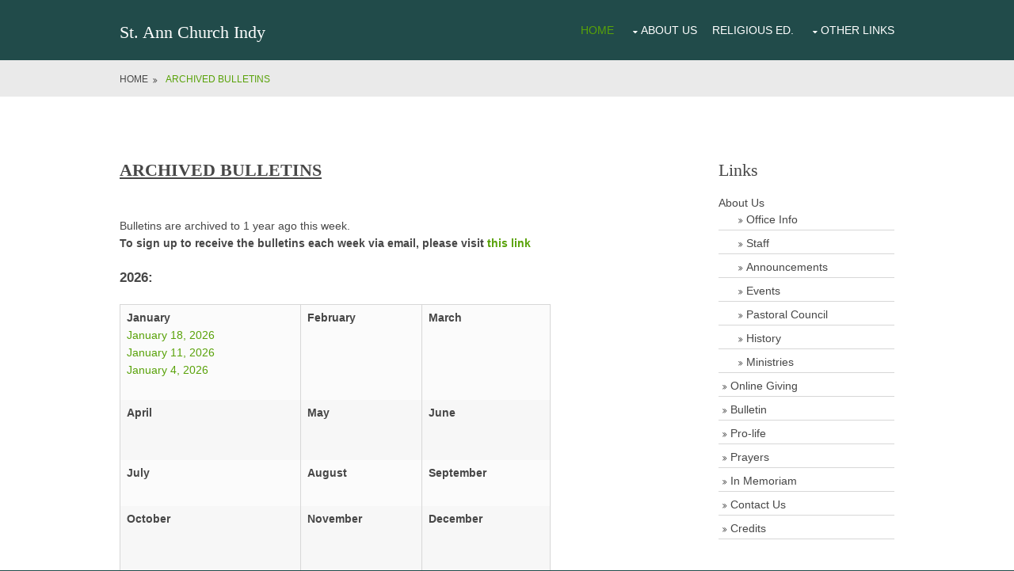

--- FILE ---
content_type: text/html
request_url: http://st-ann-rcindy.org/bulletins_archive.html
body_size: 5672
content:
<!DOCTYPE html>
<!--
Template Name: Kiraric
Author: <a href="https://www.os-templates.com/">OS Templates</a>
Author URI: https://www.os-templates.com/
Licence: Free to use under our free template licence terms
Licence URI: https://www.os-templates.com/template-terms
-->
<html lang="">
<!-- To declare your language - read more here: https://www.w3.org/International/questions/qa-html-language-declarations -->
<head>
<title>St Ann Church | Archived Bulletins</title>
<meta charset="utf-8">
<meta name="viewport" content="width=device-width, initial-scale=1.0, maximum-scale=1.0, user-scalable=no">
<link href="./layout/styles/layout.css" rel="stylesheet" type="text/css" media="all">
<link href="https://fonts.googleapis.com/icon?family=Material+Icons"
      rel="stylesheet">
</head>
<body id="top">
<!-- ################################################################################################ -->
<!-- ################################################################################################ -->
<!-- ################################################################################################ -->
<div class="wrapper row1">
  <header id="header" class="hoc clear"> 
    <!-- ################################################################################################ -->
    <div id="logo" class="fl_left">
 <h1><a href="index.html">St. Ann Church Indy</a></h1>
    </div>
    <nav id="mainav" class="fl_right">
      <ul class="clear">
        <li class="active"><a href="index.html">Home</a></li>
        <li><a class="drop">About Us</a>
          <ul>
            <li><a href="office_info.html">Office Info</a></li>
            <li><a href="staff.html">Staff</a></li>
            <li><a href="announcements.html">Announcements</a></li>
            <li><a href="events.html">Events</a></li>
            <li><a href="history.html">History</a></li>
            <li><a href="mission_statement.html">Mission Statement</a></li>
            <li><a href="parish_photos.html">Parish Photos</a></li>
            <li><a href="safeparishinfo.html">Safe Parish Info</a></li>
          </ul>
        </li>
      <!--  <li><a class="drop" href="#">Dropdown</a>
          <ul>
            <li><a href="#">Level 2</a></li>
            <li><a class="drop" href="#">Level 2 + Drop</a>
              <ul>
                <li><a href="#">Level 3</a></li>
                <li><a href="#">Level 3</a></li>
                <li><a href="#">Level 3</a></li>
              </ul>
            </li>
            <li><a href="#">Level 2</a></li>
          </ul>
        </li>-->
        <li><a href="religious_education.html">Religious Ed.</a></li>
        
        <li><a class="drop" href="#">Other Links</a>
          <ul>
            <li><a href="aroundarea.html">Around the Area</a></li>
            <li><a href="links.html">Links</a></li>
            </ul>
        </li>
      </ul>
    </nav>
    <!-- ################################################################################################ -->
  </header>
</div>
<!-- ################################################################################################ -->
<!-- ################################################################################################ -->
<!-- ################################################################################################ -->
<div class="wrapper row2">
  <div id="breadcrumb" class="hoc clear"> 
    <!-- ################################################################################################ -->
    <ul>
      <li><a href="index.html">Home</a></li>
     <!-- <li><a href="#">About Us</a></li>-->
      <li><a href="bulletins_archive.html">Archived Bulletins</a></li>
      <!--<li><a href="#">Dolor</a></li>-->
    </ul>
    <!-- ################################################################################################ -->
  </div>
</div>
<!-- ################################################################################################ -->
<!-- ################################################################################################ -->
<!-- ################################################################################################ -->
<div class="wrapper row3">
  <main class="hoc container clear"> 
    <!-- main body -->
    <!-- ################################################################################################ -->
    <div class="content three_quarter first"> 
      <!-- ################################################################################################ -->
     <!--CONTENT STARTS HERE -->
<h3> <span style=" font-weight: bold; text-decoration: underline;">ARCHIVED
            BULLETINS<br />
          </span><br /></h3>
          Bulletins are archived to 1 year ago this week. <!--All of the previous year's bulletins can also be found at <a href="https://drive.google.com/drive/folders/1nz5B_Tb096ygbg4_TLR9p4KWdUqkQgUJ">this location</a><span style="text-decoration: underline;"></span>-->
          
           <br/><b>To sign up to receive the bulletins each week via email, please visit <a href="https://discovermass.com/church/st-ann-indianapolis-in/#bulletins" target="_blank">this link</a></b>

            <style="font-weight: bold;"><span style="text-decoration: underline;"></span></big><br /><br/>
           <div style="text-align: left;">
           <big style="font-weight: bold;">2026:<br /><br/>
              </big></div>
          
          
          
          
              
          <table style="text-align: left; width: 75%;" cellspacing="2" cellpadding="2"

                border="1">
                <tbody>
                  <tr>
                    <td style="vertical-align: top;"><span style="font-weight: bold;">January</span><span

                        style="text-decoration: underline;"><span style="text-decoration: underline;"></span></span><br />
                       <a href="bulletins/Bulletin_1_18_26.pdf">January 18, 2026</a><br />
                       <a href="bulletins/Bulletin_1_11_26.pdf">January 11, 2026</a><br />
                       <a href="bulletins/Bulletin_1_4_26.pdf">January 4, 2026</a><br />
                       
                      
                       
                        
                      <br />
                    </td>
                    <td style="vertical-align: top;"><span style="font-weight: bold;">February</span><br />
                       
                       
                       
                      
                  
                      
                      
                                            <br />
                    </td>
                    <td style="vertical-align: top;"><span style="font-weight: bold;">March</span><br />
                      
                     
                     
                     
                                           
                   
                      
                      <br />
                    </td>
                  </tr>
                  <tr>
                    <td style="vertical-align: top;"><span style="font-weight: bold;">April</span><br/>
                     
                   
                   
                    
                    
                   
                    </td>
                    <td style="vertical-align: top;"><span style="font-weight: bold;">May</span><br />
                 
                    
                  
                    
                    
                   
                    
                    
                      <br />
                      <br />
                    </td>
                    <td style="vertical-align: top;"><span style="font-weight: bold;">June</span><br />
                     
                     
                     
                  
                     
                     
                     
                     
                      <br />
                     
                    </td>
                  </tr>
                  <tr>
                    <td style="vertical-align: top;"><span style="font-weight: bold;">July</span><br />
                     
                     
                     
                     
                   
                    
                     
                                                                 
                    </td>
                    <td style="vertical-align: top; height: 57.6px;"><span style="font-weight: bold;">August</span><br/>
                  
                   
                 
                     
                   
                    
                                           <br />
                      
                     
                     
                      
                    </td>
                    <td style="vertical-align: top;"><span style="font-weight: bold;">September<br />
                      </span>
                     
                    
                   
                    
                  
                     
                   
                     
                      
                      </td>
                  </tr>
                  <tr>
                    <td style="vertical-align: top;"><span style="font-weight: bold;">October</span><br />
                     
                     
                    
                    
                     
               
                     
                      <br />
                    </td>
                    <td style="vertical-align: top;"><span style="font-weight: bold;">November</span><br />
                       
                       
                   
                      
                     
                     
                      <br />
                      </td>
                    <td style="vertical-align: top;"><span style="font-weight: bold;">December</span><br />
      
                         
                        
                      
                     
                                            
                       
                      <br />
                      <br />
                      
                     
                      <br />
                    </td>
                  </tr>
                </tbody>
              </table>
     
           
           
           
           <big style="font-weight: bold;"><big>2025:</big> <br />
            </big>
          <div style="text-align: left;"><big style="font-weight: bold;"><br />
            </big></div>
           <table style="text-align: left; width: 75%;" cellspacing="2" cellpadding="2"

            border="1">
            <tbody>
              <tr>
                <td><span style="font-weight: bold;">January</span><br />
                  <a href="bulletins/Bulletin_1_26_25.pdf">January 26 2025</a><br />
                  <a href="bulletins/Bulletin_1_19_25.pdf">January 19 2025</a><br />
                  
                 
                  
                                    
                </td>
                <td style="vertical-align: top;"><span style="font-weight: bold;">February<br /></span>
                   <a href="bulletins/Bulletin_2_23_25.pdf">February 23, 2025</a><br />
                   <a href="bulletins/Bulletin_2_16_25.pdf">February 16, 2025</a><br />
                   <a href="bulletins/Bulletin_2_9_25.pdf">February 9, 2025</a><br />
                   <a href="bulletins/Bulletin_2_2_25.pdf">February 2, 2025</a><br />
                 
                 
                 
                  
                  <br />
                                  
                
                  </a></td>
                <td style="vertical-align: top;"><span style="font-weight: bold;">March</span><br />
                 <a href="bulletins/Bulletin_3_30_25.pdf">March 30, 2025</a><br /> 
                 <a href="bulletins/Bulletin_3_23_25.pdf">March 23, 2025</a><br /> 
                 <a href="bulletins/Bulletin_3_16_25.pdf">March 16, 2025</a><br /> 
                  <a href="bulletins/Bulletin_3_9_25.pdf">March 9, 2025</a><br />
                  <a href="bulletins/Bulletin_3_2_25.pdf">March 2, 2025</a><br />
                  
                  
                 
                  
                  
                </td>
              </tr>
              <tr>
                  <td style="vertical-align: top;"><span style="font-weight: bold;">April</span><br />
                  <a href="bulletins/Bulletin_4_27_25.pdf">April 27, 2025</a><br />
                  <a href="bulletins/Bulletin_4_20_25.pdf">April 20, 2025</a><br />
                   <a href="bulletins/Bulletin_4_13_25.pdf">April 13, 2025</a><br />
                   <a href="bulletins/Bulletin_4_6_25.pdf">April 6, 2025</a><br />
                  
                
                  
                  
                 
                
                </td>
                   <td style="vertical-align: top;"><span style="font-weight: bold;">May</span><br />
                     <a href="bulletins/Bulletin_5_25_25.pdf">May 25, 2025</a><br />
                    <a href="bulletins/Bulletin_5_18_25.pdf">May 18, 2025</a><br />
                   <a href="bulletins/Bulletin_5_11_25.pdf">May 11, 2025</a><br />
                   <a href="bulletins/Bulletin_5_4_25.pdf">May 4, 2025</a><br />
                
                  
                 
                
                </td>
                   <td style="vertical-align: top;"><span style="font-weight: bold;">June</span><br />
                   <a href="bulletins/Bulletin_6_29_25.pdf">June 29, 2025</a><br />
                   <a href="bulletins/Bulletin_6_22_25.pdf">June 22, 2025</a><br />
                   <a href="bulletins/Bulletin_6_15_25.pdf">June 15, 2025</a><br />
                   <a href="bulletins/Bulletin_6_8_25.pdf">June 8, 2025</a><br />
                   <a href="bulletins/Bulletin_6_1_25.pdf">June 1, 2025</a><br />
                 
                   
                  
                 
                
                </td>
              </tr>
              <tr>
                <td style="vertical-align: top;"><span style="font-weight: bold;">July</span><br />
                  <a href="bulletins/Bulletin_7_27_25.pdf">July 27, 2025</a><br /> 
                  <a href="bulletins/Bulletin_7_20_25.pdf">July 20, 2025</a><br /> 
                  <a href="bulletins/Bulletin_7_13_25.pdf">July 13, 2025</a><br /> 
                  <a href="bulletins/Bulletin_7_6_25.pdf">July 6, 2025</a><br />
                
                  
               
                 
                 
                
                </td>
                <td style="vertical-align: top;"><span style="font-+weight: bold;">August</span><br />
                 <a href="bulletins/Bulletin_8_31_25.pdf">August 31, 2025</a><br />
                 <a href="bulletins/Bulletin_8_24_25.pdf">August 24, 2025</a><br /> 
                 <a href="bulletins/Bulletin_8_17_25.pdf">August 17, 2025</a><br /> 
                 <a href="bulletins/Bulletin_8_10_25.pdf">August 10, 2025</a><br /> 
                 <a href="bulletins/Bulletin_8_3_25.pdf">August 3, 2025</a><br /> 
                 
                
                
                 
                  
                 
                                   
                  <br />
                </td>
                <td style="vertical-align: top;"><span style="font-weight: bold;">September</span><br />
                 <a href="bulletins/Bulletin_9_28_25.pdf">September 28, 2025</a><br />
                 <a href="bulletins/Bulletin_9_21_25.pdf">September 21, 2025</a><br />
                 <a href="bulletins/Bulletin_9_14_25.pdf">September 14, 2025</a><br />
                 <a href="bulletins/Bulletin_9_7_25.pdf">September 7, 2025</a><br />  <br />
                  
                  
                  
                  
                  
                  
                </td>
              </tr>
              <tr>
                <td style="vertical-align: top;"><span style="font-weight: bold;">October</span><br/>               
                <a href="bulletins/Bulletin_10_26_25.pdf">October 26, 2025</a><br />
                <a href="bulletins/Bulletin_10_19_25.pdf">October 19, 2025</a><br />
                <a href="bulletins/Bulletin_10_12_25.pdf">October 12, 2025</a><br />
                <a href="bulletins/Bulletin_10_5_25.pdf">October 5, 2025</a><br />   
               
                  
                 
                 
               
                
                  <br />
                </td>
                <td style="vertical-align: top;"><span style="font-weight: bold;">November
                  </span><br />
                   <a href="bulletins/Bulletin_11_30_25.pdf">November 30, 2025</a><br />  
                   <a href="bulletins/Bulletin_11_23_25.pdf">November 23, 2025</a><br />  
                   <a href="bulletins/Bulletin_11_16_25.pdf">November 16, 2025</a><br />   
                   <a href="bulletins/Bulletin_11_9_25.pdf">November 9, 2025</a><br />  
                   <a href="bulletins/Bulletin_11_2_25.pdf">November 2, 2025</a><br />   
                  
                    
                   
                
             
                  
                  
                </td>
                <td style="vertical-align: top;"><span style="font-weight: bold;">December</span>
                <br />
                <a href="bulletins/Bulletin_12_28_25.pdf">December 28, 2025</a><br /> 
                <a href="bulletins/Bulletin_12_21_25.pdf">December 21, 2025</a><br /> 
                <a href="bulletins/Bulletin_12_14_25.pdf">December 14, 2025</a><br /> 
                <a href="bulletins/Bulletin_12_7_25.pdf">December 7, 2025</a><br /> 
               
               
                 
                 
                  
                  
                 
                </td>
              </tr>
            </tbody>
          </table>
           
           
           
           
           
          
           
           
   
         
            
     
              
       <!--CONTENT ENDS HERE -->

      <!-- ################################################################################################ -->
    </div>
    <!-- ################################################################################################ -->
    <!-- ################################################################################################ -->
    <div class="sidebar one_quarter"> 
      <!-- ################################################################################################ -->
      <h6>Links</h6>
      <nav class="sdb_holder">
        <ul>
           
         
          <li>About Us
            <ul>
              <li><a href="office_info.html">Office Info</a></li>
              <li><a href="staff.html">Staff</a></li>
              <li><a href="announcements.html">Announcements</a></li>
              <li><a href="events.html">Events</a></li>
              <li><a href="pastoral_council.html">Pastoral Council</a></li>
              <li><a href="history.html">History</a></li>
              <li><a href="ministries.html">Ministries</a></li>
            </ul>
          </li>
           <li><a href="giving.html">Online Giving</a></li>
           <li><a href="bulletins.html">Bulletin</a></li>
           <li><a href="prolife.html">Pro-life</a></li>
           <li><a href="prayers.html">Prayers</a></li>
           <li><a href="inmemoriam.html">In Memoriam</a></li>
           <li><a href="feedback.html">Contact Us</a></li>
           <li><a href="credits.html">Credits</a></li>
      </nav>
      <div class="sdb_holder">
        <h6>Church Info</h6>
        <address>
        6350 S. Mooresville Road,<br>
        Indianapolis, IN<br>
        46221<br>
        <br>
        Tel: 317-821-2909<br>
        Sacramental Emergency Tel: 317-831-4142 EXT 1
        </address>
      </div>
     <!--HIDING THIS UNTIL THERE"S A USE
      <div class="sdb_holder">
        <article>
          <h6>Lorem ipsum dolor</h6>
          <p>Nuncsed sed conseque a at quismodo tris mauristibus sed habiturpiscinia sed.</p>
          <ul>
            <li><a href="#">Lorem ipsum dolor sit</a></li>
            <li>Etiam vel sapien et</li>
            <li><a href="#">Etiam vel sapien et</a></li>
          </ul>
          <p>Nuncsed sed conseque a at quismodo tris mauristibus sed habiturpiscinia sed. Condimentumsantincidunt dui mattis magna intesque purus orci augue lor nibh.</p>
          <p class="more"><a href="#">Continue Reading &raquo;</a></p>
        </article>
      </div>
      -->
      <!-- ################################################################################################ -->
    </div>
    <!-- ################################################################################################ -->
    <!-- / main body -->
    <div class="clear"></div>
  </main>
</div>
<!-- ################################################################################################ -->
<!-- ################################################################################################ -->
<!-- ################################################################################################ -->
<div class="wrapper row4">
  <footer id="footer" class="hoc clear"> 
    <!-- ################################################################################################ -->
    <div class="one_third first">
      <h6 class="heading">Contact Information</h6>
      <ul class="nospace btmspace-30 linklist contact">
        <li><i><span class="material-icons md12">room</span></i>
          <address>
          6350 S. Mooresville Road, Indianapolis, 46221
          </address>
        </li>
        <li><i><span class="material-icons md-24">phone enabled</span></i>317-821-2909<br/>Sacramental Emergency: 317-831-4142 EXT 1</li>
        <li><i><span class="material-icons md-24">mail</span></i><a href="feedback.html">Submit Question/Feedback</a></li>
      </ul>
      <ul class="faico clear" align="center">
        <li><a class="faicon-facebook"href="https://www.facebook.com/stannindy/"><i><span class="material-icons">
facebook
</span></i></a></li>
<!--Hidden since St Ann doesn't have these
        <li><a class="faicon-twitter" href="#"><i class="fa fa-twitter"></i></a></li>
        <li><a class="faicon-dribble" href="#"><i class="fa fa-dribbble"></i></a></li>
        <li><a class="faicon-linkedin" href="#"><i class="fa fa-linkedin"></i></a></li>
        <li><a class="faicon-google-plus" href="#"><i class="fa fa-google-plus"></i></a></li>
        <li><a class="faicon-vk" href="#"><i class="fa fa-vk"></i></a></li>
        -->
      </ul>
    </div>
    <div class="one_third">
      <h6 class="heading">Learn More</h6>
      <ul class="nospace linklist">
        <li>
          <article>
            <h2 class="nospace font-x1"><a href="about_our_patroness.html">About Our Patroness</a></h2>
            <!--<time class="font-xs block btmspace-10" datetime="2045-04-06">Friday, 6<sup>th</sup> April 2045</time>
            <p class="nospace">Links</p>-->
          </article>
        </li>
        <li>
          <article>
            <h2 class="nospace font-x1"><a href="links.html">Links</a></h2>
           <!-- <time class="font-xs block btmspace-10" datetime="2045-04-05">Thursday, 5<sup>th</sup> April 2045</time>
            <p class="nospace">Risus luctus dapibus libero in bibendum nulla ut sodales fermentum eros [&hellip;]</p> -->
          </article>
        </li>
    
        <li>
          <article>
            <h2 class="nospace font-x1">Daily Mass Readings</h2>
            <!--<time class="font-xs block btmspace-10" datetime="2045-04-06">Friday, 6<sup>th</sup> April 2045</time>-->
            <p class="nospace"><a href="http://www.usccb.org/bible/readings/">Text</a> or <a href="http://feeds.feedburner.com/usccb/zhqs">Listen online</a></p>
          </article>
        </li>
          </ul>
    </div>
    <div class="one_third">
      <h6 class="heading">Keep In Touch</h6>
      <p class="nospace btmspace-30">If you would like to receive updates from St Ann's Catholic Church, you can sign up for Flocknote, where you can receive messages via text or email: <a href="https://stanncatholicchurch46221.flocknote.com/everyone">Register Link</a>. </p>
     <!-- <form method="post" action="#">
        <fieldset>
          <legend>Newsletter:</legend>
          <input class="btmspace-15" type="text" value="" placeholder="Name">
          <input class="btmspace-15" type="text" value="" placeholder="Email">
          <button type="submit" value="submit">Submit</button>
        </fieldset>
      </form>-->
    </div>
    <!-- ################################################################################################ -->
  </footer>
</div>
<!-- ################################################################################################ -->
<!-- ################################################################################################ -->
<!-- ################################################################################################ -->
<div class="wrapper row5">
  <div id="copyright" class="hoc clear"> 
    <!-- ################################################################################################ -->
    <p class="fl_left">Copyright &copy; 2021 - All Rights Reserved - <a href="https://www.st-ann-rcindy.org/">st-ann-indy.org</a></p>
    <p class="fl_right">Template by <a target="_blank" href="https://www.os-templates.com/" title="Free Website Templates">OS Templates</a></p>
    <!-- ################################################################################################ -->
  </div>
</div>
<!-- ################################################################################################ -->
<!-- ################################################################################################ -->
<!-- ################################################################################################ -->
<a id="backtotop" href="#top"><i class="fa fa-chevron-up"></i></a>
<!-- JAVASCRIPTS -->
<script src="../layout/scripts/jquery.min.js"></script>
<script src="../layout/scripts/jquery.backtotop.js"></script>
<script src="../layout/scripts/jquery.mobilemenu.js"></script>
</body>
</html>


--- FILE ---
content_type: text/css
request_url: http://st-ann-rcindy.org/layout/styles/layout.css
body_size: 5055
content:
@charset "utf-8";
/*
Template Name: Kiraric
Author: <a href="https://www.os-templates.com/">OS Templates</a>
Author URI: https://www.os-templates.com/
Licence: Free to use under our free template licence terms
Licence URI: https://www.os-templates.com/template-terms
File: Layout CSS
*/

@import url("font-awesome.min.css");
@import url("framework.css");

/* Rows
--------------------------------------------------------------------------------------------------------------- */
.row1, .row1 a{}
.row2, .row2 a{}
.row3, .row3 a{}
.row4, .row4 a{}
.row5, .row5 a{}


/* Header
--------------------------------------------------------------------------------------------------------------- */
#header{}

#header #logo{margin:30px 0 0 0;}
#header #logo h1{margin:0; padding:0; line-height:1; font-size:22px;}


/* Page Intro
--------------------------------------------------------------------------------------------------------------- */
#pageintro{padding:150px 0;}

#pageintro article{display:block; max-width:60%;}
#pageintro article *{margin:0; line-height:normal;}
#pageintro article .heading{margin-bottom:50px; font-size:4rem;}
#pageintro article p{font-size:1.4rem;}
#pageintro article footer{margin-top:50px;}


/* Content Area
--------------------------------------------------------------------------------------------------------------- */
.container{padding:80px 0;}

/* Content */
.container .content{}

.sectiontitle{margin-bottom:80px; text-align:center;}
.sectiontitle *{margin:0;}

.services > li:nth-child(-n+3){margin-bottom:50px;}/* Adds bottom margin to the first three elements only */
.services > li:last-child{margin-bottom:0;}/* Used when elements stack in small viewports */
.services article{display:block; padding:30px;}
.services article i{margin-right:10px; font-size:32px;}

.elements li:nth-child(-n+2){margin-bottom:50px;}/* Adds bottom margin to the first two elements only */
.elements > li:last-child{margin-bottom:0;}/* Used when elements stack in small viewports */
.elements article{display:block; position:relative; min-height:80px; padding:0 0 0 70px;}
.elements article::before, .elements article::after{display:table; content:"";}
.elements article::after{clear:both;}
.elements article *{margin:0 0 15px 0;}
.elements article > :last-child{margin-bottom:0;}
.elements article i{display:block; position:absolute; top:0; left:0; width:50px; height:50px; line-height:48px; margin:0; border:1px solid; text-align:center; font-size:20px;}
.elements article .heading{font-size:1.2rem;}

.latest article{display:block; max-width:320px;}
.latest article .txtwrap{padding:20px 15px;}
.latest article .txtwrap *{margin:0 0 15px 0; line-height:1;}
.latest article .txtwrap .heading{margin-bottom:5px; font-size:1.2rem;}
.latest article .txtwrap em{display:block; font-size:.8rem; font-style:normal;}
.latest article .txtwrap em br{margin:0;}
.latest article .txtwrap p{line-height:1.4;}
.latest article .txtwrap footer, .latest article .txtwrap .btn{margin:0;}

/* Comments */
#comments ul{margin:0 0 40px 0; padding:0; list-style:none;}
#comments li{margin:0 0 10px 0; padding:15px;}
#comments .avatar{float:right; margin:0 0 10px 10px; padding:3px; border:1px solid;}
#comments address{font-weight:bold;}
#comments time{font-size:smaller;}
#comments .comcont{display:block; margin:0; padding:0;}
#comments .comcont p{margin:10px 5px 10px 0; padding:0;}

#comments form{display:block; width:100%;}
#comments input, #comments textarea{width:100%; padding:10px; border:1px solid;}
#comments textarea{overflow:auto;}
#comments div{margin-bottom:15px;}
#comments input[type="submit"], #comments input[type="reset"]{display:inline-block; width:auto; min-width:150px; margin:0; padding:8px 5px; cursor:pointer;}

/* Sidebar */
.container .sidebar{}

.sidebar .sdb_holder{margin-bottom:50px;}
.sidebar .sdb_holder:last-child{margin-bottom:0;}


/* Split Box
--------------------------------------------------------------------------------------------------------------- */
.split{}

.split section{display:block; position:relative; float:right; width:50%; padding:100px 0 100px 50px; text-align:center;}
.split section::after{display:block; position:absolute; top:0; right:-1000%; bottom:0; left:100%; content:"";}


/* Footer
--------------------------------------------------------------------------------------------------------------- */
#footer{padding:80px 0;}

#footer .heading{margin-bottom:50px; font-size:1.2rem;}

#footer .linklist li{display:block; margin-bottom:15px; padding:0 0 15px 0; border-bottom:1px solid;}
#footer .linklist li:last-child{margin:0; padding:0; border:none;}
#footer .linklist li::before, #footer .linklist li::after{display:table; content:"";}
#footer .linklist li, #footer .linklist li::after{clear:both;}

#footer .contact{}
#footer .contact.linklist li, #footer .contact.linklist li:last-child{position:relative; padding-left:40px;}
#footer .contact li *{margin:0; padding:0; line-height:1.6;}
#footer .contact li i{display:block; position:absolute; top:0; left:0; width:30px; font-size:16px; text-align:center;}

#footer input, #footer button{border:1px solid;}
#footer input{display:block; width:100%; padding:8px;}
#footer button{padding:8px 18px 10px; text-transform:uppercase; font-weight:700; cursor:pointer;}


/* Copyright
--------------------------------------------------------------------------------------------------------------- */
#copyright{padding:20px 0;}
#copyright *{margin:0; padding:0;}


/* Transition Fade
This gives a smooth transition to "ALL" elements used in the layout - other than the navigation form used in mobile devices
If you don't want it to fade all elements, you have to list the ones you want to be faded individually
Delete it completely to stop fading
--------------------------------------------------------------------------------------------------------------- */
*, *::before, *::after{transition:all .3s ease-in-out;}
#mainav form *{transition:none !important;}


/* ------------------------------------------------------------------------------------------------------------ */
/* ------------------------------------------------------------------------------------------------------------ */
/* ------------------------------------------------------------------------------------------------------------ */
/* ------------------------------------------------------------------------------------------------------------ */
/* ------------------------------------------------------------------------------------------------------------ */


/* Navigation
--------------------------------------------------------------------------------------------------------------- */
nav ul, nav ol{margin:0; padding:0; list-style:none;}

#mainav, #breadcrumb, .sidebar nav{line-height:normal;}
#mainav .drop::after, #mainav li li .drop::after, #breadcrumb li a::after, .sidebar nav a::after{position:absolute; font-family:"FontAwesome"; font-size:10px; line-height:10px;}

/* Top Navigation */
#mainav{}
#mainav ul.clear{}
#mainav ul{text-transform:uppercase;}
#mainav ul ul{z-index:9999; position:absolute; width:180px; text-transform:none;}
#mainav ul ul ul{left:180px; top:0;}
#mainav li{display:inline-block; position:relative; margin:0 15px 0 0; padding:0;}
#mainav li:last-child{margin-right:0;}
#mainav li li{width:100%; margin:0;}
#mainav li a{display:block; padding:30px 0;}
#mainav li li a{border:solid; border-width:0 0 1px 0;}
#mainav .drop{padding-left:15px;}
#mainav li li a, #mainav li li .drop{display:block; margin:0; padding:10px 15px;}
#mainav .drop::after, #mainav li li .drop::after{content:"\f0d7";}
#mainav .drop::after{top:35px; left:5px;}
#mainav li li .drop::after{top:15px; left:5px;}
#mainav ul ul{visibility:hidden; opacity:0;}
#mainav ul li:hover > ul{visibility:visible; opacity:1;}

#mainav form{display:none; margin:0; padding:0;}
#mainav form select, #mainav form select option{display:block; cursor:pointer; outline:none;}
#mainav form select{width:100%; padding:5px; border:1px solid;}
#mainav form select option{margin:5px; padding:0; border:none;}

/* Breadcrumb */
#breadcrumb{padding:15px 0;}
#breadcrumb ul{margin:0; padding:0; list-style:none; text-transform:uppercase;}
#breadcrumb li{display:inline-block; margin:0 6px 0 0; padding:0;}
#breadcrumb li a{display:block; position:relative; margin:0; padding:0 12px 0 0; font-size:12px;}
#breadcrumb li a::after{top:3px; right:0; content:"\f101";}
#breadcrumb li:last-child a{margin:0; padding:0;}
#breadcrumb li:last-child a::after{display:none;}

/* Sidebar Navigation */
.sidebar nav{display:block; width:100%;}
.sidebar nav li{margin:0 0 3px 0; padding:0;}
.sidebar nav a{display:block; position:relative; margin:0; padding:5px 10px 5px 15px; text-decoration:none; border:solid; border-width:0 0 1px 0;}
.sidebar nav a::after{top:9px; left:5px; content:"\f101";}
.sidebar nav ul ul a{padding-left:35px;}
.sidebar nav ul ul a::after{left:25px;}
.sidebar nav ul ul ul a{padding-left:55px;}
.sidebar nav ul ul ul a::after{left:45px;}

/* Pagination */
.pagination{display:block; width:100%; text-align:center; clear:both;}
.pagination li{display:inline-block; margin:0 2px 0 0;}
.pagination li:last-child{margin-right:0;}
.pagination a, .pagination strong{display:block; padding:8px 11px; border:1px solid; background-clip:padding-box; font-weight:normal;}

/* Back to Top */
#backtotop{z-index:999; display:inline-block; position:fixed; visibility:hidden; bottom:20px; right:20px; width:36px; height:36px; line-height:36px; font-size:16px; text-align:center; opacity:.2;}
#backtotop i{display:block; width:100%; height:100%; line-height:inherit;}
#backtotop.visible{visibility:visible; opacity:.5;}
#backtotop:hover{opacity:1;}


/* Tables
--------------------------------------------------------------------------------------------------------------- */
table, th, td{border:1px solid; border-collapse:collapse; vertical-align:top;}
table, th{table-layout:auto;}
table{width:100%; margin-bottom:15px;}
th, td{padding:5px 8px;}
td{border-width:0 1px;}


/* Gallery
--------------------------------------------------------------------------------------------------------------- */
#gallery{display:block; width:100%; margin-bottom:50px;}
#gallery figure figcaption{display:block; width:100%; clear:both;}
#gallery li{margin-bottom:30px;}


/* Font Awesome Social Icons
--------------------------------------------------------------------------------------------------------------- */
.faico{margin:0; padding:0; list-style:none;}
.faico li{display:inline-block; margin:8px 5px 0 0; padding:0; line-height:normal;}
.faico li:last-child{margin-right:0;}
.faico a{display:inline-block; width:36px; height:36px; line-height:36px; font-size:18px; text-align:center;}

.faico a{color:#FFFFFF; background-color:#59A209;}
.faico a:hover{}

.faicon-dribble:hover{background-color:#EA4C89;}
.faicon-facebook:hover{background-color:#3B5998;}
.faicon-google-plus:hover{background-color:#DB4A39;}
.faicon-linkedin:hover{background-color:#0E76A8;}
.faicon-twitter:hover{background-color:#00ACEE;}
.faicon-vk:hover{background-color:#4E658E;}


/* ------------------------------------------------------------------------------------------------------------ */
/* ------------------------------------------------------------------------------------------------------------ */
/* ------------------------------------------------------------------------------------------------------------ */
/* ------------------------------------------------------------------------------------------------------------ */
/* ------------------------------------------------------------------------------------------------------------ */


/* Colours
--------------------------------------------------------------------------------------------------------------- */
body{color:#FFFFFF; background-color:#214B4A;}
a{color:#59A209;}
a:active, a:focus{background:transparent;}/* IE10 + 11 Bugfix - prevents grey background */
hr, .borderedbox{border-color:#D7D7D7;}
label span{color:#FF0000; background-color:inherit;}
input:focus, textarea:focus, *:required:focus{border-color:#59A209;}
.overlay{color:#FFFFFF; background-color:inherit;}
.overlay::after{color:inherit; background-color:rgba(0,0,0,.55);}

.btn, .btn.inverse:hover{color:#FFFFFF; background-color:#59A209; border-color:#59A209;}
.btn:hover, .btn.inverse{color:inherit; background-color:transparent; border-color:inherit;}


/* Rows */
.row1, .row1 a{}
.row2{color:#474747; background-color:#EAEAEA;}
.row3{color:#474747; background-color:#FFFFFF;}
.row4{color:#FFFFFF; background-color:#142E2D;}
.row5, .row5 a{color:inherit;}


/* Header */
#header #logo a{color:inherit;}


/* Content Area */
.services article{color:inherit; background-color:#FFFFFF;}
.services article:hover{color:#FFFFFF; background-color:#142E2D;}

.elements article i{border-color:#D7D7D7;}
.elements article:hover i{color:#FFFFFF; background-color:#142E2D; border-color:#142E2D;}

.latest article .txtwrap{color:#474747; background-color:#FFFFFF;}


/* Split Box */
.split section, .split section::after{color:#474747; background-color:#FFFFFF;}
.split section .fa-ul .fa-li{color:#59A209;}


/* Footer */
#footer .heading{color:#FFFFFF;}
#footer hr, #footer .borderedbox, #footer .linklist li{border-color:rgba(255,255,255,.1);}

#footer input, #footer button{border-color:transparent;}
#footer input{color:#FFFFFF; background-color:#214B4A;}
#footer input:focus{border-color:#59A209;}
#footer button{color:#FFFFFF; background-color:#59A209;}


/* Navigation */
#mainav li a{color:inherit;}
#mainav .active a, #mainav a:hover, #mainav li:hover > a{color:#59A209; background-color:inherit;}
#mainav li li a, #mainav .active li a{color:inherit; background-color:rgba(33,75,74,.65); border-color:rgba(33,75,74,.65);}
#mainav li li:hover > a, #mainav .active .active > a{color:#FFFFFF; background-color:#59A209;}
#mainav form select{color:#FFFFFF; background-color:#142E2D; border-color:rgba(0,0,0,.5);}

#breadcrumb a{color:inherit; background-color:inherit;}
#breadcrumb li:last-child a{color:#59A209;}

.container .sidebar nav a{color:inherit; border-color:#D7D7D7;}
.container .sidebar nav a:hover{color:#59A209;}

.pagination a, .pagination strong{border-color:#D7D7D7;}
.pagination .current *{color:#FFFFFF; background-color:#59A209;}

#backtotop{color:#FFFFFF; background-color:#59A209;}


/* Tables + Comments */
table, th, td, #comments .avatar, #comments input, #comments textarea{border-color:#D7D7D7;}
#comments input:focus, #comments textarea:focus, #comments *:required:focus{border-color:#59A209;}
th{color:#FFFFFF; background-color:#373737;}
tr, #comments li, #comments input[type="submit"], #comments input[type="reset"]{color:inherit; background-color:#FBFBFB;}
tr:nth-child(even), #comments li:nth-child(even){color:inherit; background-color:#F7F7F7;}
table a, #comments a{background-color:inherit;}


/* ------------------------------------------------------------------------------------------------------------ */
/* ------------------------------------------------------------------------------------------------------------ */
/* ------------------------------------------------------------------------------------------------------------ */
/* ------------------------------------------------------------------------------------------------------------ */
/* ------------------------------------------------------------------------------------------------------------ */


/* Media Queries
--------------------------------------------------------------------------------------------------------------- */
@-ms-viewport{width:device-width;}


/* Max Wrapper Width - Laptop, Desktop etc.
--------------------------------------------------------------------------------------------------------------- */
@media screen and (min-width:978px){
	.hoc{max-width:978px;}
}


/* Mobile Devices
--------------------------------------------------------------------------------------------------------------- */
@media screen and (max-width:900px){
	.hoc{max-width:90%;}

	#header{padding:30px 0 15px;}
	#header #logo{margin:0;}

	#mainav{}
	#mainav ul{display:none;}
	#mainav form{display:block;}

	#breadcrumb{}

	.container{}
	#comments input[type="reset"]{margin-top:10px;}
	.pagination li{display:inline-block; margin:0 5px 5px 0;}

	#footer{}

	#copyright{}
	#copyright p:first-of-type{margin-bottom:10px;}
}


@media screen and (max-width:750px){
	.imgl, .imgr{display:inline-block; float:none; margin:0 0 10px 0;}
	.fl_left, .fl_right{display:block; float:none;}
	.group .group > *:last-child, .clear .clear > *:last-child, .clear .group > *:last-child, .group .clear > *:last-child{margin-bottom:0;}/* Experimental - Needs more testing in different situations, stops double margin when stacking */
	.one_half, .one_third, .two_third, .one_quarter, .two_quarter, .three_quarter{display:block; float:none; width:auto; margin:0 0 50px 0; padding:0;}

	#header{text-align:center;}
	#header #logo{margin-bottom:15px;}

	#pageintro article{max-width:none;}
	#pageintro article .heading{margin-bottom:30px; font-size:2rem;}
	#pageintro article p{font-size:1rem;}

	.sectiontitle{text-align:left;}

	#footer{padding-bottom:30px;}/* Not needed, just looks a little better - compensates for the grid elements bottom margin */
}


/* Other
--------------------------------------------------------------------------------------------------------------- */
@media screen and (max-width:650px){
	.scrollable{display:block; width:100%; margin:0 0 30px 0; padding:0 0 15px 0; overflow:auto; overflow-x:scroll;}
	.scrollable table{margin:0; padding:0; white-space:nowrap;}

	.inline li{display:block; margin-bottom:10px;}
	.pushright li{margin-right:0;}

	.font-x2{font-size:1.4rem;}
	.font-x3{font-size:1.6rem;}

	.hoc.split{max-width:none; width:100%;}
	.split section{float:none; width:100%; padding:10% 5%; text-align:left;}
}

--- FILE ---
content_type: application/javascript
request_url: http://st-ann-rcindy.org/layout/scripts/jquery.backtotop.js
body_size: 433
content:
/*
Template Name: Kiraric
Author: <a href="https://www.os-templates.com/">OS Templates</a>
Author URI: https://www.os-templates.com/
Licence: Free to use under our free template licence terms
Licence URI: https://www.os-templates.com/template-terms
File: Back to Top JS
*/

jQuery("#backtotop").click(function () {
    jQuery("body,html").animate({
        scrollTop: 0
    }, 600);
});
jQuery(window).scroll(function () {
    if (jQuery(window).scrollTop() > 150) {
        jQuery("#backtotop").addClass("visible");
    } else {
        jQuery("#backtotop").removeClass("visible");
    }
});